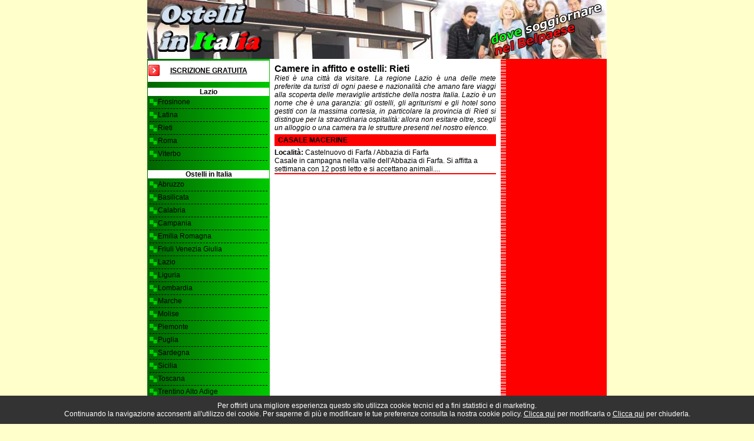

--- FILE ---
content_type: text/html; charset=UTF-8
request_url: http://www.ostelloitaliano.com/lazio/rieti/
body_size: 6742
content:
<!DOCTYPE html PUBLIC "-//W3C//DTD XHTML 1.0 Transitional//EN" "http://www.w3.org/TR/xhtml1/DTD/xhtml1-transitional.dtd">
<html xmlns="http://www.w3.org/1999/xhtml">
<head>
<meta http-equiv="Content-Type" content="text/html; charset=iso-8859-1" />
<title>Camere Rieti - Vacanze e Viaggi  Lazio</title>
<meta name="keywords" content="" />
<meta name="description" content="Non solo ostelli. Contatta subito i proprietari delle strutture per un
	 alloggio in Lazio per una vacanza o un weekend di relax. " />

<link href="http://www.ostelloitaliano.com/script_style/stile.css" rel="stylesheet" type="text/css" />
</head>

<body>
<div id="main">
<div id="header">
  <a href="http://www.ostelloitaliano.com"><img src="http://www.ostelloitaliano.com/images/ostelli.jpg" alt="Ostelli in Italia" width="210" height="100" border="0" /></a><img src="http://www.ostelloitaliano.com/images/italia.jpg" width="570" height="100" alt="Elenco ostelli in Italia" border="0" /></div>
<table align="center" id="mainbox">
  <tr><td width="215" class="sx"></td>
    <td width="385" rowspan="2" id="content">
		    <h1>Camere in affitto e ostelli: Rieti</h1>            <h2> Rieti &egrave; una citt&agrave; da visitare. La regione Lazio &egrave; una delle mete preferite da turisti di ogni paese e nazionalit&agrave; che amano fare viaggi alla scoperta delle meraviglie artistiche della nostra Italia. Lazio &egrave; un nome che &egrave; una garanzia: gli ostelli, gli agriturismi e gli hotel sono gestiti con la massima cortesia, in particolare la provincia di Rieti si distingue per la straordinaria ospitalit&agrave;: allora non esitare oltre, scegli un alloggio o una camera tra le strutture presenti nel nostro elenco.</h2><h3><a href="/lazio/rieti/CasaleMacerine.php">Casale Macerine</a></h3><div class='descrizione'><b>Localit&agrave;:</b> Castelnuovo di Farfa / Abbazia di Farfa<br />Casale in campagna nella valle dell'Abbazia di Farfa. Si affitta a settimana con 12 posti letto e si accettano animali....</div></td>
    <td width="180" rowspan="2" id="rx">	</td>
  </tr>
  <tr>
    <td class="sx">
	<div id="iscrivi"><a href="http://www.ostelloitaliano.com/iscrizione.php">Iscrizione Gratuita</a></div>
    <div class="testamenu">Lazio</div><div class="menu"><p><a href="http://www.ostelloitaliano.com/lazio/frosinone/">Frosinone</a></p><p><a href="http://www.ostelloitaliano.com/lazio/latina/">Latina</a></p><p><a href="http://www.ostelloitaliano.com/lazio/rieti/">Rieti</a></p><p><a href="http://www.ostelloitaliano.com/lazio/roma/">Roma</a></p><p><a href="http://www.ostelloitaliano.com/lazio/viterbo/">Viterbo</a></p></div><div class="testamenu">Ostelli in Italia</div><div class="menu"><p><a href="http://www.ostelloitaliano.com/abruzzo/">Abruzzo</a></p><p><a href="http://www.ostelloitaliano.com/basilicata/">Basilicata</a></p><p><a href="http://www.ostelloitaliano.com/calabria/">Calabria</a></p><p><a href="http://www.ostelloitaliano.com/campania/">Campania</a></p><p><a href="http://www.ostelloitaliano.com/emiliaromagna/">Emilia Romagna</a></p><p><a href="http://www.ostelloitaliano.com/friuliveneziagiulia/">Friuli Venezia Giulia</a></p><p><a href="http://www.ostelloitaliano.com/lazio/">Lazio</a></p><p><a href="http://www.ostelloitaliano.com/liguria/">Liguria</a></p><p><a href="http://www.ostelloitaliano.com/lombardia/">Lombardia</a></p><p><a href="http://www.ostelloitaliano.com/marche/">Marche</a></p><p><a href="http://www.ostelloitaliano.com/molise/">Molise</a></p><p><a href="http://www.ostelloitaliano.com/piemonte/">Piemonte</a></p><p><a href="http://www.ostelloitaliano.com/puglia/">Puglia</a></p><p><a href="http://www.ostelloitaliano.com/sardegna/">Sardegna</a></p><p><a href="http://www.ostelloitaliano.com/sicilia/">Sicilia</a></p><p><a href="http://www.ostelloitaliano.com/toscana/">Toscana</a></p><p><a href="http://www.ostelloitaliano.com/trentinoaltoadige/">Trentino Alto Adige</a></p><p><a href="http://www.ostelloitaliano.com/umbria/">Umbria</a></p><p><a href="http://www.ostelloitaliano.com/valdaosta/">Valle D'Aosta</a></p><p><a href="http://www.ostelloitaliano.com/veneto/">Veneto</a></p></div>  
    </td>
  </tr>
</table>

<div id="footer"><a href="/note-legali.php">Note Legali</a> - <a href="/contatti.php">Contatti</a> - <a href="/risorse.php">Risorse Utili</a> - <a href="http://www.ostelloitaliano.com/cookie.php">Modifica le preferenze per i cookies</a></div><style>
.show_banner_cookies {
	position: fixed;
	bottom: 0px;
	width: 100%;
	background: #CFC09D;
	text-align: center;
	z-index: 1000;
	padding: 10px 0px;
	left: 0px;
}
</style>
<div class="show_banner_cookies" style="position: fixed;   bottom: 0px;   width: 100%;   background: #333;   color: #FFF;   text-align: center;   z-index: 1000;    padding: 10px 0px;    left: 0px;    font-size: 12px;" id="show_banner_cookies">Per offrirti una migliore esperienza questo sito utilizza cookie tecnici ed a fini statistici e di marketing.<br />
 Continuando la navigazione acconsenti all'utilizzo dei cookie. Per saperne di pi&ugrave; e modificare le tue preferenze consulta la nostra 
  cookie policy. <a href="http://www.ostelloitaliano.com/cookie.php" class="inline cboxElement" style="color:#FFF" onclick="chiudi(1); return false;" >Clicca qui</a> per modificarla o  <a style="color:#FFF" href="" onclick="chiudi(0); return false;" >Clicca qui</a> per chiuderla.
</div>
<script type="text/javascript" src="//ajax.googleapis.com/ajax/libs/jquery/1.11.2/jquery.min.js"></script>
<script>
$(document).ready(function() {
	chiudi(2); //attiva i cookie senza chiudere la barra
    $(window).scroll(function() {
		chiudi(0);
    });
	 try {
    dataLayer.push({'event': 'cookie_abdigital'});
	}
	catch(err) {}
});
	
function chiudi(val)
{
	//val==0 chiudo la barra e attivo i cookie
	//val==1 chiudo la barra, attivo i cookie e rimando alla pagina di modifica cookie
	//val==2 attivo i cookie ma non chiudo la barra	  
	  	jQuery.ajax({
		url: "http://www.ostelloitaliano.com/cookie.php",
		type: "POST",
		data: "cookieindex=si",
		dataType: "html",
		success: function(data){
			if(val!=2)
				if (data == "ok")
					document.getElementById('show_banner_cookies').style.display = "none";
			}
		});
		if(val=="1"){
			location.href = 'http://www.ostelloitaliano.com/cookie.php';
		}
}
</script>
<script>
(function(i,s,o,g,r,a,m){i['GoogleAnalyticsObject']=r;i[r]=i[r]||function(){
(i[r].q=i[r].q||[]).push(arguments)},i[r].l=1*new Date();a=s.createElement(o),
m=s.getElementsByTagName(o)[0];a.async=1;a.src=g;m.parentNode.insertBefore(a,m)
})(window,document,'script','//www.google-analytics.com/analytics.js','ga');

ga('create', 'UA-263311-60', 'auto');
ga('set', 'anonymizeIp', true);
ga('send', 'pageview');

</script></div>

</body>
</html>

--- FILE ---
content_type: text/css
request_url: http://www.ostelloitaliano.com/script_style/stile.css
body_size: 3933
content:
/* CSS Document */

body { font-family:Verdana, Arial, Helvetica, sans-serif; margin:0px 0px 0px 0px; background-color:#FFFFCC;}

#main{ text-align:center;  font-size:12px; width:780px; position:absolute; left:50%; margin-left:-390px;}

#header{text-align:center; width:780px;}

#mainbox { border:0px; width:780px; background-color:#70794E; border-collapse:collapse;}

#sx {vertical-align:top; background-image:url(../images/bg_menu.jpg); width:210px;}
.sx {vertical-align:top; background-image:url(../images/bg_menu.jpg); width:210px;}

#testamenu { font-weight:bold; background-color:#FFFFFF; margin-top:10px;}
.testamenu { font-weight:bold; background-color:#FFFFFF; margin-top:10px;}


#iscrivi { text-align:center; background-color:#FFFFFF; padding:10px 0px 0px 0px; height:26px; background-image:url(../images/iscrizione.jpg); background-repeat:no-repeat;}
#iscrivi a:link { color:#000000; font-weight:bold; text-transform:uppercase;}
#iscrivi a:visited { color:#000000; font-weight:bold; text-transform:uppercase;}
#iscrivi a:hover { color:#FF0000; font-weight:bold; text-transform:uppercase;}


#menu { text-align:left; padding:3px 3px 3px 3px;}
#menu p{ background-image:url(../images/bullett.gif); background-repeat:no-repeat; padding-left:14px; padding-bottom:4px; margin:0px 0px 3px 0px; border-bottom:1px dashed #000000; }
#menu a:link { color:#000000;  text-decoration:none;}
#menu a:visited { color:#000000;  text-decoration:none;}
#menu a:hover { color: #000000; text-decoration:underline;}

.menu { text-align:left; padding:3px 3px 3px 3px;}
.menu p{ background-image:url(../images/bullett.gif); background-repeat:no-repeat; padding-left:14px; padding-bottom:4px; margin:0px 0px 3px 0px; border-bottom:1px dashed #000000; }
.menu a:link { color:#000000;  text-decoration:none;}
.menu a:visited { color:#000000;  text-decoration:none;}
.menu a:hover { color: #000000; text-decoration:underline;}

#content { text-align:left; background-color:#FFFFFF; padding:8px; vertical-align:top;}

#content h1 { font-size:16px; margin:0px 0px 0px 0px;}
#content h2 { font-size:12px; margin:0px 0px 4px 0px; text-align:justify; font-weight:normal; font-style:italic;}
#content h3 { font-size:12px; margin:0px 0px 4px 0px; text-transform:uppercase; background-color:#ff0000; padding:3px;}
#content h3 a:link{ font-size:12px; margin:0px 0px 4px 0px; text-transform:uppercase; padding:3px; text-decoration:none; color:#000000;}
#content h3 a:visited{color:#000000;  text-decoration:none;}
#content h3 a:hover{ color:#000000;  text-decoration:underline;}

#content p { margin:0px 0px 4px 0px;}
#descrizione { border-bottom:2px solid #ff0000; margin-bottom:5px; background-color:#FFFFFF;}
#descrizione img { float:left; margin:0px 4px 4px 0px; padding:3px; border:1px solid #70794E; width:200px; height:150px;}
#descrizione p{margin:0px 0px 4px 0px;}
.descrizione { border-bottom:2px solid #ff0000; margin-bottom:5px; background-color:#FFFFFF;}
.descrizione img { float:left; margin:0px 4px 4px 0px; padding:3px; border:1px solid #70794E; width:200px; height:150px;}
.descrizione p{margin:0px 0px 4px 0px;}

#advfoto {width:385px;}
#advfoto img{ width:385px; height:80px; border:0px; float:none; margin:0px;; padding:0px;}

#contentadv { background-color:#ff0000; text-align:center;}


#rx { padding-right:3px; text-align:right; background-image:url(../images/bg_ad.jpg); vertical-align:top;}

#footer {background-color:#70794E; position:absolute; left:50%; width:780px; margin-left:-390px; padding:5px 0px 5px 0px; border-top:2px solid #FFFFFF;}
#footer a:link { color:#000000;  text-decoration:none;}
#footer a:visited { color:#000000;  text-decoration:none;}
#footer a:hover { color: #000000; text-decoration:underline;}

#risorse {padding-left:20px; text-align:left;}
#risorse a:link { color:#000000; font-weight:bold;}
#risorse a:visited { color:#000000;  font-weight:bold;}
#risorse a:hover { color: #000000; font-weight:bold;}



--- FILE ---
content_type: text/plain
request_url: https://www.google-analytics.com/j/collect?v=1&_v=j102&aip=1&a=872378973&t=pageview&_s=1&dl=http%3A%2F%2Fwww.ostelloitaliano.com%2Flazio%2Frieti%2F&ul=en-us%40posix&dt=Camere%20Rieti%20-%20Vacanze%20e%20Viaggi%20Lazio&sr=1280x720&vp=1280x720&_u=YEBAAEABAAAAACAAI~&jid=1282034995&gjid=574878395&cid=1930620397.1769071387&tid=UA-263311-60&_gid=1847783215.1769071387&_r=1&_slc=1&z=1704828899
body_size: -287
content:
2,cG-RYTV1CLB6S